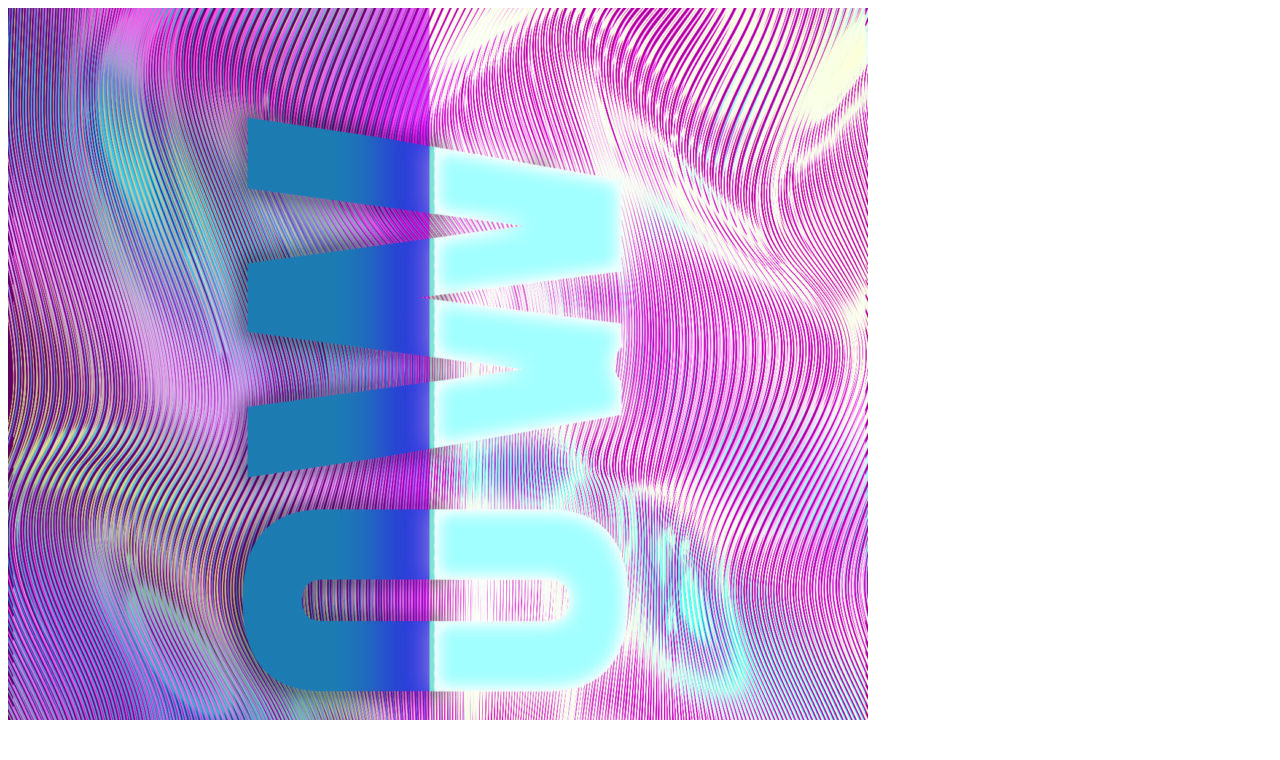

--- FILE ---
content_type: text/html; charset=UTF-8
request_url: https://blankposter.com/portfolio/glow-by-bilgenur-akturk-3/
body_size: 1002
content:

<article>
	<section class="single-portfolio" data-post-id="91116">
				<div id="owl-carousel" class="owl-carousel owl-theme">
											<img width="860" height="1204" src="https://blankposter.com/wp-content/uploads/2021/03/Bilgenur_Akturk_Glow-3-860x1204.jpg" class="lazyload wp-post-image" alt="" decoding="async" loading="lazy" srcset="https://blankposter.com/wp-content/uploads/2021/03/Bilgenur_Akturk_Glow-3-860x1204.jpg 860w, https://blankposter.com/wp-content/uploads/2021/03/Bilgenur_Akturk_Glow-3-108x150.jpg 108w, https://blankposter.com/wp-content/uploads/2021/03/Bilgenur_Akturk_Glow-3-357x500.jpg 357w, https://blankposter.com/wp-content/uploads/2021/03/Bilgenur_Akturk_Glow-3-768x1075.jpg 768w, https://blankposter.com/wp-content/uploads/2021/03/Bilgenur_Akturk_Glow-3-731x1024.jpg 731w, https://blankposter.com/wp-content/uploads/2021/03/Bilgenur_Akturk_Glow-3-600x840.jpg 600w, https://blankposter.com/wp-content/uploads/2021/03/Bilgenur_Akturk_Glow-3.jpg 1400w" sizes="auto, (max-width: 860px) 100vw, 860px" />									</div>

		<div class="single-portfolio-info vcenter">
			<div class="vcenter-inner">
						<h1>Glow</h1>
						Bilgenur Aktürk &mdash; <a href="/?cftype=author&amp;cfval=Bilgenur+Akt%C3%BCrk">View All</a><br />
						</div>
		</div>

		<!--
		<nav class="post-direct-nav">
						<a class="prev-post open-in-overlay" href="https://blankposter.com/portfolio/glow-by-ozge-cirak/" title="Previous" rel="previous">
					<span class="icon-arrow-left icon-big"></span>
				</a>				<a class="next-post open-in-overlay" href="https://blankposter.com/portfolio/glow-by-alexander-bazhenov/" title="Next" rel="next">
					<span class="icon-arrow-right icon-big"></span></a>		</nav>
		-->

		<nav class="post-direct-nav">
			<a class="prev-post open-in-overlay" href="" title="Previous" rel="previous">
				<span class="icon-arrow-left icon-big"></span>
			</a>
			<a class="next-post open-in-overlay" href="" title="Next" rel="next">
				<span class="icon-arrow-right icon-big"></span>
			</a>
		</nav>

		<script>
			jQuery(function($) {
				$(document).ready(function() {
					$("#owl-carousel").owlCarousel({
						navigation : false,
						navigationText: false,
						pagination : true,
						responsiveRefreshRate: 100,
						slideSpeed : 300,
						singleItem:true
					});

					// Find the prev/next posters for in-overlay nav
					var thisPosterID = $('section[data-post-id]').data('post-id');
					var thisPosterThumb = $('.posters .item-' + thisPosterID);
					var thisNextPoster = $(thisPosterThumb).next();
					var thisPrevPoster = $(thisPosterThumb).prev();
					var navNext = $('nav.post-direct-nav a.next-post');
					var navPrev = $('nav.post-direct-nav a.prev-post');

					if($(thisNextPoster).length) {
						if( $(navNext).not(':visible') ) $(navNext).show();
						var nextHref = $(thisNextPoster).find('a.item-thumb').attr('href');
						$('nav.post-direct-nav a.next-post').attr('href', nextHref );
					}
					else {
						$(navNext).hide();
					}

					if($(thisPrevPoster).length) {
						if( $(navPrev).not(':visible') ) $(navPrev).show();
						var prevHref = $(thisPrevPoster).find('a.item-thumb').attr('href');
						$('nav.post-direct-nav a.prev-post').attr('href', prevHref );
					}
					else {
						$(navPrev).hide();
					}
				});
			});
		</script>

	</section>
</article>
